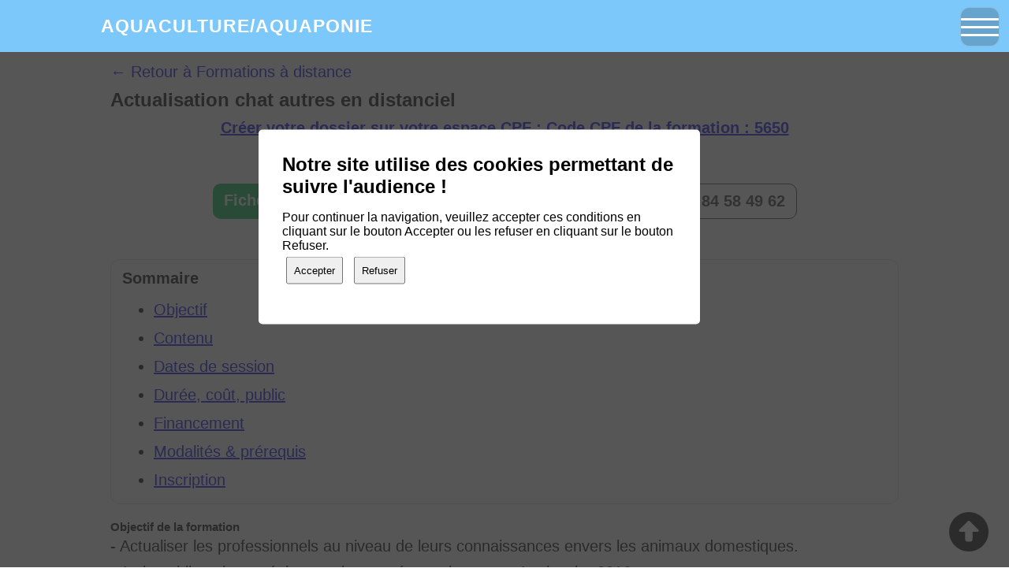

--- FILE ---
content_type: text/html; charset=UTF-8
request_url: https://www.aquaculture-formation-franchecomte.fr/formation-a-distance/actualisation-chat-autre-distanciel-224
body_size: 6139
content:
<!DOCTYPE html>
<html lang="fr">
<head>
  <meta charset="utf-8">
  <meta name="viewport" content="width=device-width, initial-scale=1.0">
  <meta name="robots" content="index, follow">

  <title>Actualisation chat autres en distanciel | Formations à distance – CFPPA Valdoie</title>
  <link rel="canonical" href="https://www.aquaculture-formation-franchecomte.fr/formation-a-distance/actualisation-chat-autre-distanciel-224">
  <meta name="description" content="- Actualiser les professionnels au niveau de leurs connaissances envers les animaux domestiques. - Action obligatoire et réglementaire rentrée en vigueur a...">

  <link rel="shortcut icon" type="image/jpeg" href="/image/logo/poisson.jpg">
  <link rel="stylesheet" href="/css/header.css">
  <link rel="stylesheet" href="/css/section.css">
  <link rel="stylesheet" href="/css/normalize.css">
  <link rel="stylesheet" href="/css/menu.css">
  <link rel="stylesheet" href="https://use.fontawesome.com/releases/v5.5.0/css/all.css" crossorigin="anonymous">


  <!-- Open Graph / Twitter -->
  <meta property="og:type" content="article">
  <meta property="og:locale" content="fr_FR">
  <meta property="og:title" content="Actualisation chat autres en distanciel">
  <meta property="og:description" content="- Actualiser les professionnels au niveau de leurs connaissances envers les animaux domestiques. - Action obligatoire et réglementaire rentrée en vigueur a...">
  <meta property="og:url" content="https://www.aquaculture-formation-franchecomte.fr/formation-a-distance/actualisation-chat-autre-distanciel-224">
  <meta property="og:image" content="https://www.aquaculture-formation-franchecomte.fr/image/og-home.jpg">
  <meta property="og:image:width" content="1200">
  <meta property="og:image:height" content="630">
  <meta property="og:image:alt" content="Se former à l’aquaculture / aquaponie au CFPPA de Valdoie">
  <meta name="twitter:card" content="summary_large_image">
  <meta name="twitter:image" content="https://www.aquaculture-formation-franchecomte.fr/image/og-home.jpg">

  <!-- JSON-LD : Breadcrumb + Course -->
  <script type="application/ld+json">
  {"@context":"https://schema.org","@graph":[{"@type":"BreadcrumbList","@id":"https://www.aquaculture-formation-franchecomte.fr/formation-a-distance/actualisation-chat-autre-distanciel-224#breadcrumb","itemListElement":[{"@type":"ListItem","position":1,"name":"Accueil","item":"https://www.aquaculture-formation-franchecomte.fr/"},{"@type":"ListItem","position":2,"name":"Formations à distance","item":"https://www.aquaculture-formation-franchecomte.fr/liste_formation_distance.php"},{"@type":"ListItem","position":3,"name":"Actualisation chat autres en distanciel","item":"https://www.aquaculture-formation-franchecomte.fr/formation-a-distance/actualisation-chat-autre-distanciel-224"}]},{"@type":"Course","@id":"https://www.aquaculture-formation-franchecomte.fr/formation-a-distance/actualisation-chat-autre-distanciel-224#course","name":"Actualisation chat autres en distanciel","description":"- Actualiser les professionnels au niveau de leurs connaissances envers les animaux domestiques. - Action obligatoire et réglementaire rentrée en vigueur a...","url":"https://www.aquaculture-formation-franchecomte.fr/formation-a-distance/actualisation-chat-autre-distanciel-224","inLanguage":"fr-FR","provider":{"@type":"EducationalOrganization","@id":"https://www.aquaculture-formation-franchecomte.fr/#org","name":"CFPPA de Valdoie – Formations Aquaculture / Aquaponie","url":"https://www.aquaculture-formation-franchecomte.fr/"},"hasCourseInstance":[{"@type":"CourseInstance","courseMode":"online"}]}]}  </script>
</head>

<body>
    <script src="https://cdnjs.cloudflare.com/ajax/libs/jquery/3.3.1/jquery.min.js" charset="utf-8"></script>
  <script src="./js/modal.js" charset="utf-8"></script>
  <div style="display:none" class="url_page" id="url_page" name="url_page">/formation-a-distance/actualisation-chat-autre-distanciel-224</div>
  <div class="modal-container">
      <div class="overlay modal-container">
          <div class="modal">
            <h1>Notre site utilise des cookies permettant de suivre l'audience !</h1>
            <p>Pour continuer la navigation, veuillez accepter ces conditions en cliquant sur le bouton Accepter ou les refuser en cliquant sur le bouton Refuser.
            <br>
            <button value="accord" class="accord">Accepter</button> <button value="refus" class="accord">Refuser</button>
            </p>
          </div>
      </div>
  </div>
<link rel="stylesheet"
      href="https://cdnjs.cloudflare.com/ajax/libs/font-awesome/6.1.1/css/all.min.css"
      integrity="sha512-KfkfwYDsLkIlwQp6LFnl8zNdLGxu9YAA1QvwINks4PhcElQSvqcyVLLD9aMhXd13uQjoXtEKNosOWaZqXgel0g=="
      crossorigin="anonymous"
      referrerpolicy="no-referrer">
<header id="site-header" role="banner">
								<nav class="menu" role="navigation">
									<div class="inner">
											<div class="m-left">
												<div class="logo">Aquaculture/Aquaponie</div>
											</div>
											<div class="m-right">
												<a  aria-label="Accueil" class="m-link" href="/index.php"><i style="font-size:30px" class="fas fa-home" aria-hidden="true"></i></a>
												<a  aria-label="Nos formations" class="m-link1" href="#" aria-expanded="false" aria-haspopup="true"><i style="font-size:24px"  class="fas fa-book-open" aria-hidden="true"></i> Nos&nbsp;formations</a>
												<a  aria-label="Notre centre" class="m-link2" href="#" aria-expanded="false" aria-haspopup="true"><i style="font-size:24px"  class="fas fa-chalkboard-teacher" aria-hidden="true"></i> Notre&nbsp;centre</a>
												<a  aria-label="Plus d'infos" class="m-link3"  href="#" aria-expanded="false" aria-haspopup="true"><i style="font-size:24px"  class="fas fa-clipboard-list"></i> Plus&nbsp;d'infos</a>
												<a  aria-label="Contact" class="m-link" href="/formulaire.php"><i style="font-size:24px" class="fas fa-envelope"></i> Contact</a>
											</div>
											<!-- div pour le toggle fenêtre réduite-->
											<div class="m-nav-toggle">
												<span class="m-toggle-icon"></span>
												</div>
									</div>
								</nav>
								<!-- div pour Nos formations-->
								<nav >
										<div class="grand">
													<div class="more_info1" >
																<a  aria-label="Liste formation longue" class="m-link-more_info1" href="/liste_formation_longue.php"><i class="fas fa-book-open" aria-hidden="true"></i> Formations longues Aquaculture/Aquaponie</a><br>
																<a  aria-label="Liste formation courte" class="m-link-more_info1" href="/liste_formation_courte.php"><i class="fas fa-book" aria-hidden="true"></i> Formations courtes Aquaculture/Aquaponie</a><br>
																<a  aria-label="Liste formation à distance" class="m-link-more_info1" href="/liste_formation_distance.php"><i class="fas fa-chalkboard" aria-hidden="true"></i> Formations à distance Aquaculture/Aquaponie</a><br>
																<a  aria-label="Formation continue" class="m-link-more_info1" href="/formation_continue.php"><i class="fab fa-wpforms" aria-hidden="true"></i> Formation continue Aquaculture/Aquaponie</a><br>
																<a  aria-label="Formation par apprentissage" class="m-link-more_info1" href="/formation_apprentissage.php"><i class="fas fa-car-side" aria-hidden="true"></i> Formation apprentissage Aquaculture/Aquaponie</a><br>
																<a  aria-label="Activité des groupes en aquaculture/aquaponie" class="m-link-more_info1" href="/activite_aquaculture.php"><i class="fas fa-hiking" aria-hidden="true"></i> Activités des groupes</a><br>
																<a  aria-label="Formulaire de contact" class="m-link-more_info1" href="/formulaire.php"><i class="fas fa-envelope"></i> Contactez-nous !</a><br>
																<a  aria-label="Liste des témoignages aquaculture / aquaponie" class="m-link-more_info1" href="/liste_temoignage_aquaculture.php"><i class="fas fa-anchor" aria-hidden="true"></i> Témoignages</a><br>
													</div>
										</div>
										<div class="petit">
													<div class="more_info1" >
																<a  aria-label="Liste formation longue" class="m-link-more_info1" href="/liste_formation_longue.php"><i class="fas fa-book-open" aria-hidden="true"></i> Longue Aquaculture/Aquaponie</a><br>
																<a  aria-label="Liste formation courte" class="m-link-more_info1" href="/liste_formation_courte.php"><i class="fas fa-book" aria-hidden="true"></i> Courte Aquaculture/Aquaponie</a><br>
																<a  aria-label="Liste formation à distance" class="m-link-more_info1" href="/liste_formation_distance.php"><i class="fas fa-chalkboard" aria-hidden="true"></i> A distance Aquaculture/Aquaponie</a><br>
																<a  aria-label="Formation continue" class="m-link-more_info1" href="/formation_continue.php"><i class="fab fa-wpforms" aria-hidden="true"></i> Adulte Aquaculture/Aquaponie</a><br>
																<a  aria-label="Formation par apprentissage" class="m-link-more_info1" href="/formation_apprentissage.php"><i class="fas fa-car-side" aria-hidden="true"></i> Apprenti Aquaculture/Aquaponie</a><br>
																<a  aria-label="Activité des groupes en aquaculture/aquaponie" class="m-link-more_info1" href="/activite_aquaculture.php"><i class="fas fa-hiking" aria-hidden="true"></i> Activités</a><br>
																<a  aria-label="Formulaire de contact" class="m-link-more_info1" href="/formulaire.php"><i class="fas fa-envelope"></i> Contact</a><br>
																<a  aria-label="Liste des témoignages aquaculture / aquaponie" class="m-link-more_info1" href="/liste_temoignage_aquaculture.php"><i class="fas fa-anchor" aria-hidden="true"></i> Témoignage</a><br>
													</div>
										</div>
								</nav>
								<!-- div pour Contact-->
								<nav >
										<div class="grand">
												<div class="more_info2" >
													<a  aria-label="Information centre" class="m-link-more_info2" href="/information_centre.php"><i class="fas fa-info-circle"></i> Infos sur le centre</a><br>
													<a  aria-label="Formulaire de contact" class="m-link-more_info2" href="/formulaire.php"><i class="fab fa-wpforms" aria-hidden="true"></i> Formulaire de contact</a><br>
													<div class="m-link-more_info2" >
																	CFPPA de Valdoie - 95 rue de Turenne - 90300 VALDOIE<br><i class="fas fa-phone-square" aria-hidden="true"></i> 03-84-58-49-62<br><i class="fas fa-at" aria-hidden="true"></i> <a href="mailto:cfppa.valdoie@educagri.fr">cfppa.valdoie@educagri.fr</a>
													</div>
												</div>
										</div>
										<div class="petit">
												<div class="more_info2" >
													<a  aria-label="Information centre" class="m-link-more_info2" href="/information_centre.php"><i class="fas fa-info-circle"></i> Infos</a><br>
													<a  aria-label="Formulaire de contact" class="m-link-more_info2" href="/formulaire.php"><i class="fab fa-wpforms" aria-hidden="true"></i> Contact</a><br>
													<div class="m-link-more_info2" >
																	CFPPA de Valdoie - 95 rue de Turenne - 90300 VALDOIE<br><i class="fas fa-phone-square" aria-hidden="true"></i> 0384584962<br><i class="fas fa-at" aria-hidden="true"></i> <a href="mailto:cfppa.valdoie@educagri.fr">Mail</a>
													</div>
												</div>
										</div>
								</nav>
								<!-- div pour Plus d'infos-->
								<nav >
										<div class="grand">
											<div class="more_info3" >
													<a  aria-label="Reproduction des grenouilles rousses" class="m-link-more_info3" href="/reproduction_grenouilles_rousses.php"><i class="fas fa-frog"></i> Reproduction grenouilles rousses</a><br>
													<a  aria-label="Reproduction du brochet" class="m-link-more_info3" href="/reproduction_brochet.php"><i class="fas fa-fish"></i> Reproduction du brochet</a><br>
													<a  aria-label="Reproduction des salmonidés" class="m-link-more_info3" href="/reproduction_salmonides.php"><i class="fas fa-fish"></i> Reproduction des salmonidés</a><br>
													<a  aria-label="ACACED" class="m-link-more_info3" href="/attestation_connaissance_domestique.php"><i class="fas fa-fish"></i> Attestation de connaissances</a><br>
													<a  aria-label="Certificat de capacité animaux non domestiques" class="m-link-more_info3" href="/certificat_de_capacite_non_domestique.php"><i class="fas fa-fish"></i> Certificat de capacité non domestiques</a><br>
													<a  aria-label="Liens" class="m-link-more_info3" href="/liens.php"><i class="fas fa-hands-helping"></i> Liens et partenaires</a><br>
													<a  aria-label="Condition générale de vente" rel="noopener noreferrer" class="m-link-more_info3" href="/image/cgv_valdoie.pdf"  target="_blank" rel="noopener noreferrer"><i class="fas fa-balance-scale"></i> Conditions générales de Vente</a><br>
													<a  aria-label="Réglement intérieur CFPPA" rel="noopener noreferrer" class="m-link-more_info3" href="/image/reglement_interieur_cfppa.pdf" target="_blank" rel="noopener noreferrer"><i class="fas fa-balance-scale"></i> Réglement intérieur du CFPPA</a><br>
													<a  aria-label="Mention légale" class="m-link-more_info3" href="/mention_legale.php"><i class="fas fa-balance-scale"></i> Mentions légales</a>
											</div>
										</div>
										<div class="petit">
											<div class="more_info3" >
													<a  aria-label="Reproduction des grenouilles rousses" class="m-link-more_info3" href="/reproduction_grenouilles_rousses.php"><i class="fas fa-frog"></i> Grenouille</a><br>
													<a  aria-label="Reproduction du brochet" class="m-link-more_info3" href="/reproduction_brochet.php"><i class="fas fa-fish"></i> Brochet</a><br>
													<a  aria-label="Reproduction des salmonidés" class="m-link-more_info3" href="/reproduction_salmonides.php"><i class="fas fa-fish"></i> Salmonidé</a><br>
													<a  aria-label="ACACED" class="m-link-more_info3" href="/attestation_connaissance_domestique.php" title="Attestation de connaissance animaux domestiques"><i class="fas fa-fish"></i> ACACED</a><br>
													<a  aria-label="Certificat de capacité animaux non domestiques" class="m-link-more_info3" href="/certificat_de_capacite_non_domestique.php"><i class="fas fa-fish"></i> CCAND</a><br>
													<a  aria-label="Liens" class="m-link-more_info3" href="/liens.php"><i class="fas fa-hands-helping"></i> Liens</a><br>
													<a  aria-label="Condition générale de vente" class="m-link-more_info3" rel="noopener noreferrer" href="/image/cgv_valdoie.pdf" target="_blank" rel="noopener noreferrer"><i class="fas fa-balance-scale"></i> CGV</a><br>
													<a  aria-label="Réglement intérieur CFPPA" class="m-link-more_info3" rel="noopener noreferrer" href="/image/reglement_interieur_cfppa.pdf" target="_blank" rel="noopener noreferrer"><i class="fas fa-balance-scale"></i> Réglement intérieur</a><br>
													<a  aria-label="Mention légale" class="m-link-more_info3" href="/mention_legale.php"><i class="fas fa-balance-scale"></i> Mentions légales</a>
											</div>
										</div>
								</nav>
								  <script src="/js/js_header.js" defer></script>
</header>
  <div id="global-contenu">
    <main id="droite" role="main">

      <section style="max-width:1000px;margin:14px auto 0;padding:0 16px;">
        <p style="margin:0 0 6px;">
          <a href="/liste_formation_distance.php" style="text-decoration:none;">&larr; Retour à Formations à distance</a>
        </p>
      </section>

      <!-- HERO -->
      <section style="max-width:1000px;margin:10px auto 0;padding:0 16px;">
        <h1 style="margin:8px 0 8px;">Actualisation chat autres en distanciel</h1>

                  <p style="text-align:center;margin:10px 0 0;">
            <b><a href="https://www.moncompteformation.gouv.fr/espace-prive/html/#/formation/recherche/19900246000012_e_224/19900246000012_e_224" target="_blank" rel="noopener noreferrer">
              Créer votre dossier sur votre espace CPF : Code CPF de la formation : 5650            </a></b>
          </p>
        
        <div style="display:flex;gap:8px;flex-wrap:wrap;margin:14px 0 8px;justify-content:center;">
          <span style="border:1px solid #ddd;border-radius:999px;padding:6px 10px;background:#fff;">Durée : 7 h</span>          <span style="border:1px solid #ddd;border-radius:999px;padding:6px 10px;background:#fff;">Coût : 154 €</span>        </div>

        <div style="display:flex;gap:10px;justify-content:center;flex-wrap:wrap;margin:8px 0 0;">
          <a href="/telechargement.php?f=actualisation_chat_autre_distanciel" target="_blank" rel="noopener noreferrer"
             style="display:inline-block;padding:10px 14px;border-radius:10px;background:#0b5;color:#fff;text-decoration:none;font-weight:700;">
            Fiche PDF
          </a>
          <a href="/bulletin_inscription.php?id_formation=224" target="_blank" rel="noopener noreferrer"
             style="display:inline-block;padding:10px 14px;border-radius:10px;border:1px solid #0b5;color:#0b5;text-decoration:none;font-weight:700;">
            Bulletin d’inscription
          </a>
          <a href="/formulaire.php"
             style="display:inline-block;padding:10px 14px;border-radius:10px;border:1px solid #333;color:#333;text-decoration:none;font-weight:700;">
            Demander des infos
          </a>
          <a href="tel:+33384584962"
             style="display:inline-block;padding:10px 14px;border-radius:10px;border:1px solid #333;color:#333;text-decoration:none;font-weight:700;">
            03 84 58 49 62
          </a>
        </div>

                  <p style="text-align:center;margin:10px 0 0;color:#444;">
            <small>Cette plaquette a été téléchargée : <b>284</b> fois.</small>
          </p>
              </section>

      <!-- SOMMAIRE -->
      <section style="max-width:1000px;margin:18px auto;padding:0 16px;">
        <div style="border:1px solid #ddd;border-radius:12px;padding:12px 14px;background:#fff;">
          <strong>Sommaire</strong>
          <ul style="margin:10px 0 0;line-height:1.8;">
            <li><a href="#objectif">Objectif</a></li>
            <li><a href="#contenu">Contenu</a></li>
            <li><a href="#sessions">Dates de session</a></li>
            <li><a href="#infos">Durée, coût, public</a></li>
            <li><a href="#financement">Financement</a></li>
            <li><a href="#modalites">Modalités & prérequis</a></li>
            <li><a href="#inscription">Inscription</a></li>
          </ul>
        </div>
      </section>

      <!-- OBJECTIF -->
      <section id="objectif" style="max-width:1000px;margin:20px auto;padding:0 16px;">
        <h2>Objectif de la formation</h2>
        <div style="line-height:1.65;">- Actualiser les professionnels au niveau de leurs connaissances envers les animaux domestiques.<br />
- Action obligatoire et réglementaire rentrée en vigueur au 1er janvier 2016</div>
      </section>

      <!-- CONTENU -->
      <section id="contenu" style="max-width:1000px;margin:20px auto;padding:0 16px;">
        <h2>Contenu</h2>
        <div style="line-height:1.65;">L'actualisation de connaissance reprend les domaines de l'ACACED :<br />
Partie Chat :<br />
Le statut juridique et la protection des animaux domestiques<br />
La fourrière, les associations de protection et les animaux errants ou divagants<br />
Les associations de promotion et d'amélioration des animaux de race<br />
La responsabilité envers les animaux domestiques<br />
La réglementation du commerce, des échanges et importations d'animaux domestiques.<br />
Les dangers sanitaires chez les animaux domestiques<br />
Le transport des animaux domestiques : règles et application<br />
Les bases de l'hébergement accueillant des chiens et chats<br />
Les bases de la génétique<br />
Les bases communes du comportement chez le chien et le chat<br />
La réglementation spécifique au chat<br />
Les notions de logement félin<br />
Notions d'alimentation spécifiques au chat<br />
Eléments spécifiques de la reproduction chez le chat<br />
Les notions de comportement spécifiques au chat<br />
La reproduction des poissons domestiques<br />
L'hébergement des poissons domestiques<br />
La santé chez les poissons domestiques<br />
L'alimentation des poissons domestiques<br />
Le comportement des poissons domestiques<br />
Eléments spécifiques du transport des poissons, petits mammifères et oiseaux domestiques<br />
La reproduction chez les petits mammifères domestiques<br />
L'alimentation des petits mammifères domestiques<br />
La santé chez les petits mammifères domestiques<br />
L'hébergement des petits mammifères domestiques<br />
Le comportement des petits mammifères domestiques<br />
La reproduction chez les oiseaux domestiques<br />
L'alimentation des oiseaux domestiques<br />
La santé des oiseaux domestiques<br />
L'hébergement des oiseaux domestiques<br />
Le comportement des oiseaux domestiques</div>

                  <div class="no_print" style="margin-top:14px;text-align:center;">
            <img width="235" height="194" style="border-radius:10px" src="/image/illustration_fc/actualisation_chat_autre_distanciel.png" alt="Actualisation des connaissances ACACED Chat/Autres en distanciel">
            <div><small>Actualisation des connaissances ACACED Chat/Autres en distanciel</small></div>          </div>
              </section>

      <!-- SESSIONS -->
      <section id="sessions" style="max-width:1000px;margin:20px auto;padding:0 16px;">
        <h2>Différente(s) date(s) de formation</h2>

                  <p style="line-height:1.65;margin:0;">
            Les dates varient selon la période. Contactez-nous au <a href="tel:+33384584962">03 84 58 49 62</a>.
          </p>
              </section>

      <!-- INFOS (durée, coût, public) -->
      <section id="infos" style="max-width:1000px;margin:20px auto;padding:0 16px;">
        <h2>Infos pratiques</h2>
        <div style="display:grid;grid-template-columns:repeat(auto-fit,minmax(260px,1fr));gap:12px;">
          <div style="border:1px solid #ddd;border-radius:12px;padding:12px;background:#fff;">
            <h3 style="margin:0 0 8px;font-size:1.05em;">Durée</h3>
            <p style="margin:0;line-height:1.6;">7 heures</p>
          </div>
          <div style="border:1px solid #ddd;border-radius:12px;padding:12px;background:#fff;">
            <h3 style="margin:0 0 8px;font-size:1.05em;">Coût</h3>
            <p style="margin:0;line-height:1.6;">154 €</p>
          </div>
          <div style="border:1px solid #ddd;border-radius:12px;padding:12px;background:#fff;">
            <h3 style="margin:0 0 8px;font-size:1.05em;">Qui peut participer ?</h3>
            <div style="line-height:1.6;">Tout professionnel ayant le devoir de s'actualiser pour conserver son droit d'exercer.                          </div>
          </div>
        </div>
      </section>

      <!-- FINANCEMENT -->
      <section id="financement" style="max-width:1000px;margin:20px auto;padding:0 16px;">
        <h2>Comment financer votre formation ?</h2>
        <div style="line-height:1.65;">Vivea, OCAPIAT, financement personnel, ...</div>
      </section>

      <!-- MODALITÉS -->
      <section id="modalites" style="max-width:1000px;margin:20px auto;padding:0 16px;">
        <h2>Modalités pédagogiques & prérequis</h2>
        <div style="line-height:1.65;">
          <b>Les modalités pédagogiques sont les suivantes :</b><br>
          Cours en distanciel synchrone avec délivrance d'une attestation de fin de formation conforme à la demande du ministère.<br><br>
          <b>Les pré-requis pour cette formation sont les suivants :</b><br>
          - Etre professionnel et posséder l'un des justificatifs suivants :<br />
a) d’une certification professionnelle enregistrée au répertoire national des certifications professionnelles (RNCP), conformément à l'annexe II de l'arrêté du 4 février 2016 susvisé;<br />
b) d’un certificat de capacité « CCAD » délivré, en application des dispositions en vigueur, avant le 1er janvier 2016 ;<br />
c) d'un titre ou certificat au sens de l’annexe III de l'arrêté susvisé, délivré au plus tard le 31 décembre 2014 ;<br />
d) d’une attestation de connaissances délivrée par la D(R)AAF après une action de formation réalisée par un organisme de formation habilité, constituée d’une formation spécifique conclue par la réussite à une évaluation nationale.<br />
Attention, les attestations de connaissances délivrées avant le 1er janvier 2015, ne peuvent pas être présentées comme justificatif, car avant le 1er janvier 2015, l'attestation s'obtenait sans formation.        </div>
      </section>

      <!-- INSCRIPTION -->
      <section id="inscription" style="max-width:1000px;margin:24px auto 40px;padding:0 16px;">
        <h2>Inscription</h2>
        <div style="border:1px solid #ddd;border-radius:12px;padding:12px;background:#fff;line-height:1.65;">
          Si vous êtes intéressé par cette formation, complétez le
          <b><a href="/bulletin_inscription.php?id_formation=224" target="_blank" rel="noopener noreferrer">bulletin d'inscription</a></b>
          et renvoyez-le au CFPPA de Valdoie.
        </div>

        <div style="text-align:center;margin-top:14px;">
          <a href="/bulletin_inscription.php?id_formation=224" target="_blank" rel="noopener noreferrer"
             style="display:inline-block;padding:10px 14px;border-radius:10px;background:#0b5;color:#fff;text-decoration:none;font-weight:700;">
            Télécharger le bulletin
          </a>
        </div>
      </section>

      ﻿<div style="text-align:right;font-size:0.6em">Mise à jour : 21/01/2026</div>
<footer class="site-footer" role="contentinfo">
  <div class="footer-inner">
    <div>
      <div class="footer-title">CFPPA de Valdoie</div>
      95 rue de Turenne<br>
      90300 Valdoie (90)<br>
      Tél : <a href="tel:+33384584962">03 84 58 49 62</a><br>
      Mail : <a href="mailto:cfppa.valdoie@educagri.fr">cfppa.valdoie@educagri.fr</a>
    </div>

    <div>
      <div class="footer-title">Formations</div>
      <ul>
        <li><a href="/liste_formation_longue.php">Formations longues</a></li>
        <li><a href="/liste_formation_courte.php">Formations courtes</a></li>
        <li><a href="/liste_formation_distance.php">Formations à distance</a></li>
        <li><a href="/formulaire.php">Contact / Conseils</a></li>
      </ul>
    </div>

    <div>
      <div class="footer-title">Découvrir</div>
      <ul>
        <li><a href="/information_centre.php">Notre centre</a></li>
        <li><a href="/activite_aquaculture.php">Activités (photos)</a></li>
        <li><a href="/liste_temoignage_aquaculture.php">Témoignages</a></li>
        <li><a href="/aquaculture.php">Définition de l’aquaculture</a></li>
      </ul>
    </div>

    <div>
      <div class="footer-title">Légal</div>
      <ul>
        <li><a href="/mention_legale.php">Mentions légales</a></li>
        <li><a href="/image/cgv_valdoie.pdf" target="_blank" rel="noopener noreferrer">Conditions générales de vente</a></li>
        <li><a href="/image/reglement_interieur_cfppa.pdf" target="_blank" rel="noopener noreferrer">Règlement intérieur</a></li>
      </ul>
    </div>
  </div>
<!-- Bandeau logos partenaires -->
  <div class="footer-logos" aria-label="Partenaires et financeurs">
    <div class="logos-inner">
      <img src="/image/logo/europe_bandeau_FSE-BFC.jpg"
           alt="Préfet de la Région Bourgogne-Franche-Comté – Cofinancé par l’Union européenne – Région Bourgogne-Franche-Comté"
           loading="lazy" decoding="async">

      <img src="/image/logo/logo_valdoie_formation.png"
           alt="Valdoie Formation"
           loading="lazy" decoding="async">

      <img src="/image/logo/marianne-charte.png"
           alt="Ministère de l’Agriculture et de la Souveraineté alimentaire"
           class="logo-tall"
           loading="lazy" decoding="async">

      <img src="/image/logo/aventure_vivant.png"
           alt="Enseignement Agricole – L’Aventure du Vivant"
           loading="lazy" decoding="async">
    </div>
  </div>
  <div class="footer-bottom">
    © 2026 CFPPA de Valdoie – Aquaculture / Aquaponie
  </div>
</footer>

    </main>
  </div>

  <nav class="r-top"><div><a class="top" href="#"><i class="fas fa-arrow-alt-circle-up"></i></a></div></nav>

  <script src="https://cdnjs.cloudflare.com/ajax/libs/jquery/3.3.1/jquery.min.js" charset="utf-8"></script>
  <script src="/js/js_header.js" charset="utf-8"></script>
</body>
</html>


--- FILE ---
content_type: text/html; charset=UTF-8
request_url: https://www.aquaculture-formation-franchecomte.fr/formation-a-distance/js/modal.js
body_size: 4381
content:
<!DOCTYPE html>
<html lang="fr">
<head>
  <meta charset="utf-8">
  <meta name="viewport" content="width=device-width, initial-scale=1.0">

  <title>Page introuvable (404) | Aquaculture Formation Franche-Comté</title>
  <meta name="description" content="Cette page n’existe pas (ou plus). Retrouvez nos formations en aquaculture/aquaponie, les contacts et les informations du centre.">
  <meta name="robots" content="noindex, follow">
  <link rel="canonical" href="https://www.aquaculture-formation-franchecomte.fr/">

  <link rel="shortcut icon" type="image/jpeg" href="/image/logo/poisson.jpg"/>
  <link rel="stylesheet" href="/css/header.css">
  <link rel="stylesheet" href="/css/section.css">
  <link rel="stylesheet" href="/css/normalize.css">
  <link rel="stylesheet" href="/css/menu.css">
  <link rel="stylesheet" href="https://use.fontawesome.com/releases/v5.5.0/css/all.css" crossorigin="anonymous">

  <style>
    .wrap{max-width:1000px;margin:0 auto;}
    .hero{padding:22px 16px 0;text-align:center;}
    .badge{display:inline-flex;align-items:center;justify-content:center;width:54px;height:54px;border-radius:999px;background:rgba(220,0,0,.08);border:1px solid rgba(220,0,0,.25);font-size:22px;margin-bottom:10px;}
    .muted{color:#444;line-height:1.6;margin:0 auto;max-width:900px;}
    .panel{border:1px solid #ddd;border-radius:14px;background:#fff;padding:14px;margin:18px auto;}
    .btnrow{display:flex;gap:10px;justify-content:center;flex-wrap:wrap;margin-top:14px;}
    .btn{display:inline-block;padding:10px 14px;border-radius:10px;border:1px solid #0b5;color:#0b5;text-decoration:none;font-weight:700;}
    .btn-primary{background:#0b5;color:#fff;}
    .btn-muted{border-color:#ddd;color:#333;}
    .grid{display:grid;grid-template-columns:repeat(auto-fit,minmax(240px,1fr));gap:12px;margin-top:12px;}
    .card{border:1px solid #ddd;border-radius:14px;background:#fff;padding:12px;line-height:1.65;text-align:left;}
    .search{display:flex;gap:10px;flex-wrap:wrap;justify-content:center;align-items:center;margin-top:10px;}
    .search input{min-width:260px;max-width:520px;flex:1;padding:10px 12px;border:1px solid #ddd;border-radius:10px;}
  </style>
</head>

<body>
  <script src="https://cdnjs.cloudflare.com/ajax/libs/jquery/3.3.1/jquery.min.js" charset="utf-8"></script>
  <script src="./js/modal.js" charset="utf-8"></script>
  <div style="display:none" class="url_page" id="url_page" name="url_page">/formation-a-distance/js/modal.js</div>
  <div class="modal-container">
      <div class="overlay modal-container">
          <div class="modal">
            <h1>Notre site utilise des cookies permettant de suivre l'audience !</h1>
            <p>Pour continuer la navigation, veuillez accepter ces conditions en cliquant sur le bouton Accepter ou les refuser en cliquant sur le bouton Refuser.
            <br>
            <button value="accord" class="accord">Accepter</button> <button value="refus" class="accord">Refuser</button>
            </p>
          </div>
      </div>
  </div>
<link rel="stylesheet"
      href="https://cdnjs.cloudflare.com/ajax/libs/font-awesome/6.1.1/css/all.min.css"
      integrity="sha512-KfkfwYDsLkIlwQp6LFnl8zNdLGxu9YAA1QvwINks4PhcElQSvqcyVLLD9aMhXd13uQjoXtEKNosOWaZqXgel0g=="
      crossorigin="anonymous"
      referrerpolicy="no-referrer">
<header id="site-header" role="banner">
								<nav class="menu" role="navigation">
									<div class="inner">
											<div class="m-left">
												<div class="logo">Aquaculture/Aquaponie</div>
											</div>
											<div class="m-right">
												<a  aria-label="Accueil" class="m-link" href="/index.php"><i style="font-size:30px" class="fas fa-home" aria-hidden="true"></i></a>
												<a  aria-label="Nos formations" class="m-link1" href="#" aria-expanded="false" aria-haspopup="true"><i style="font-size:24px"  class="fas fa-book-open" aria-hidden="true"></i> Nos&nbsp;formations</a>
												<a  aria-label="Notre centre" class="m-link2" href="#" aria-expanded="false" aria-haspopup="true"><i style="font-size:24px"  class="fas fa-chalkboard-teacher" aria-hidden="true"></i> Notre&nbsp;centre</a>
												<a  aria-label="Plus d'infos" class="m-link3"  href="#" aria-expanded="false" aria-haspopup="true"><i style="font-size:24px"  class="fas fa-clipboard-list"></i> Plus&nbsp;d'infos</a>
												<a  aria-label="Contact" class="m-link" href="/formulaire.php"><i style="font-size:24px" class="fas fa-envelope"></i> Contact</a>
											</div>
											<!-- div pour le toggle fenêtre réduite-->
											<div class="m-nav-toggle">
												<span class="m-toggle-icon"></span>
												</div>
									</div>
								</nav>
								<!-- div pour Nos formations-->
								<nav >
										<div class="grand">
													<div class="more_info1" >
																<a  aria-label="Liste formation longue" class="m-link-more_info1" href="/liste_formation_longue.php"><i class="fas fa-book-open" aria-hidden="true"></i> Formations longues Aquaculture/Aquaponie</a><br>
																<a  aria-label="Liste formation courte" class="m-link-more_info1" href="/liste_formation_courte.php"><i class="fas fa-book" aria-hidden="true"></i> Formations courtes Aquaculture/Aquaponie</a><br>
																<a  aria-label="Liste formation à distance" class="m-link-more_info1" href="/liste_formation_distance.php"><i class="fas fa-chalkboard" aria-hidden="true"></i> Formations à distance Aquaculture/Aquaponie</a><br>
																<a  aria-label="Formation continue" class="m-link-more_info1" href="/formation_continue.php"><i class="fab fa-wpforms" aria-hidden="true"></i> Formation continue Aquaculture/Aquaponie</a><br>
																<a  aria-label="Formation par apprentissage" class="m-link-more_info1" href="/formation_apprentissage.php"><i class="fas fa-car-side" aria-hidden="true"></i> Formation apprentissage Aquaculture/Aquaponie</a><br>
																<a  aria-label="Activité des groupes en aquaculture/aquaponie" class="m-link-more_info1" href="/activite_aquaculture.php"><i class="fas fa-hiking" aria-hidden="true"></i> Activités des groupes</a><br>
																<a  aria-label="Formulaire de contact" class="m-link-more_info1" href="/formulaire.php"><i class="fas fa-envelope"></i> Contactez-nous !</a><br>
																<a  aria-label="Liste des témoignages aquaculture / aquaponie" class="m-link-more_info1" href="/liste_temoignage_aquaculture.php"><i class="fas fa-anchor" aria-hidden="true"></i> Témoignages</a><br>
													</div>
										</div>
										<div class="petit">
													<div class="more_info1" >
																<a  aria-label="Liste formation longue" class="m-link-more_info1" href="/liste_formation_longue.php"><i class="fas fa-book-open" aria-hidden="true"></i> Longue Aquaculture/Aquaponie</a><br>
																<a  aria-label="Liste formation courte" class="m-link-more_info1" href="/liste_formation_courte.php"><i class="fas fa-book" aria-hidden="true"></i> Courte Aquaculture/Aquaponie</a><br>
																<a  aria-label="Liste formation à distance" class="m-link-more_info1" href="/liste_formation_distance.php"><i class="fas fa-chalkboard" aria-hidden="true"></i> A distance Aquaculture/Aquaponie</a><br>
																<a  aria-label="Formation continue" class="m-link-more_info1" href="/formation_continue.php"><i class="fab fa-wpforms" aria-hidden="true"></i> Adulte Aquaculture/Aquaponie</a><br>
																<a  aria-label="Formation par apprentissage" class="m-link-more_info1" href="/formation_apprentissage.php"><i class="fas fa-car-side" aria-hidden="true"></i> Apprenti Aquaculture/Aquaponie</a><br>
																<a  aria-label="Activité des groupes en aquaculture/aquaponie" class="m-link-more_info1" href="/activite_aquaculture.php"><i class="fas fa-hiking" aria-hidden="true"></i> Activités</a><br>
																<a  aria-label="Formulaire de contact" class="m-link-more_info1" href="/formulaire.php"><i class="fas fa-envelope"></i> Contact</a><br>
																<a  aria-label="Liste des témoignages aquaculture / aquaponie" class="m-link-more_info1" href="/liste_temoignage_aquaculture.php"><i class="fas fa-anchor" aria-hidden="true"></i> Témoignage</a><br>
													</div>
										</div>
								</nav>
								<!-- div pour Contact-->
								<nav >
										<div class="grand">
												<div class="more_info2" >
													<a  aria-label="Information centre" class="m-link-more_info2" href="/information_centre.php"><i class="fas fa-info-circle"></i> Infos sur le centre</a><br>
													<a  aria-label="Formulaire de contact" class="m-link-more_info2" href="/formulaire.php"><i class="fab fa-wpforms" aria-hidden="true"></i> Formulaire de contact</a><br>
													<div class="m-link-more_info2" >
																	CFPPA de Valdoie - 95 rue de Turenne - 90300 VALDOIE<br><i class="fas fa-phone-square" aria-hidden="true"></i> 03-84-58-49-62<br><i class="fas fa-at" aria-hidden="true"></i> <a href="mailto:cfppa.valdoie@educagri.fr">cfppa.valdoie@educagri.fr</a>
													</div>
												</div>
										</div>
										<div class="petit">
												<div class="more_info2" >
													<a  aria-label="Information centre" class="m-link-more_info2" href="/information_centre.php"><i class="fas fa-info-circle"></i> Infos</a><br>
													<a  aria-label="Formulaire de contact" class="m-link-more_info2" href="/formulaire.php"><i class="fab fa-wpforms" aria-hidden="true"></i> Contact</a><br>
													<div class="m-link-more_info2" >
																	CFPPA de Valdoie - 95 rue de Turenne - 90300 VALDOIE<br><i class="fas fa-phone-square" aria-hidden="true"></i> 0384584962<br><i class="fas fa-at" aria-hidden="true"></i> <a href="mailto:cfppa.valdoie@educagri.fr">Mail</a>
													</div>
												</div>
										</div>
								</nav>
								<!-- div pour Plus d'infos-->
								<nav >
										<div class="grand">
											<div class="more_info3" >
													<a  aria-label="Reproduction des grenouilles rousses" class="m-link-more_info3" href="/reproduction_grenouilles_rousses.php"><i class="fas fa-frog"></i> Reproduction grenouilles rousses</a><br>
													<a  aria-label="Reproduction du brochet" class="m-link-more_info3" href="/reproduction_brochet.php"><i class="fas fa-fish"></i> Reproduction du brochet</a><br>
													<a  aria-label="Reproduction des salmonidés" class="m-link-more_info3" href="/reproduction_salmonides.php"><i class="fas fa-fish"></i> Reproduction des salmonidés</a><br>
													<a  aria-label="ACACED" class="m-link-more_info3" href="/attestation_connaissance_domestique.php"><i class="fas fa-fish"></i> Attestation de connaissances</a><br>
													<a  aria-label="Certificat de capacité animaux non domestiques" class="m-link-more_info3" href="/certificat_de_capacite_non_domestique.php"><i class="fas fa-fish"></i> Certificat de capacité non domestiques</a><br>
													<a  aria-label="Liens" class="m-link-more_info3" href="/liens.php"><i class="fas fa-hands-helping"></i> Liens et partenaires</a><br>
													<a  aria-label="Condition générale de vente" rel="noopener noreferrer" class="m-link-more_info3" href="/image/cgv_valdoie.pdf"  target="_blank" rel="noopener noreferrer"><i class="fas fa-balance-scale"></i> Conditions générales de Vente</a><br>
													<a  aria-label="Réglement intérieur CFPPA" rel="noopener noreferrer" class="m-link-more_info3" href="/image/reglement_interieur_cfppa.pdf" target="_blank" rel="noopener noreferrer"><i class="fas fa-balance-scale"></i> Réglement intérieur du CFPPA</a><br>
													<a  aria-label="Mention légale" class="m-link-more_info3" href="/mention_legale.php"><i class="fas fa-balance-scale"></i> Mentions légales</a>
											</div>
										</div>
										<div class="petit">
											<div class="more_info3" >
													<a  aria-label="Reproduction des grenouilles rousses" class="m-link-more_info3" href="/reproduction_grenouilles_rousses.php"><i class="fas fa-frog"></i> Grenouille</a><br>
													<a  aria-label="Reproduction du brochet" class="m-link-more_info3" href="/reproduction_brochet.php"><i class="fas fa-fish"></i> Brochet</a><br>
													<a  aria-label="Reproduction des salmonidés" class="m-link-more_info3" href="/reproduction_salmonides.php"><i class="fas fa-fish"></i> Salmonidé</a><br>
													<a  aria-label="ACACED" class="m-link-more_info3" href="/attestation_connaissance_domestique.php" title="Attestation de connaissance animaux domestiques"><i class="fas fa-fish"></i> ACACED</a><br>
													<a  aria-label="Certificat de capacité animaux non domestiques" class="m-link-more_info3" href="/certificat_de_capacite_non_domestique.php"><i class="fas fa-fish"></i> CCAND</a><br>
													<a  aria-label="Liens" class="m-link-more_info3" href="/liens.php"><i class="fas fa-hands-helping"></i> Liens</a><br>
													<a  aria-label="Condition générale de vente" class="m-link-more_info3" rel="noopener noreferrer" href="/image/cgv_valdoie.pdf" target="_blank" rel="noopener noreferrer"><i class="fas fa-balance-scale"></i> CGV</a><br>
													<a  aria-label="Réglement intérieur CFPPA" class="m-link-more_info3" rel="noopener noreferrer" href="/image/reglement_interieur_cfppa.pdf" target="_blank" rel="noopener noreferrer"><i class="fas fa-balance-scale"></i> Réglement intérieur</a><br>
													<a  aria-label="Mention légale" class="m-link-more_info3" href="/mention_legale.php"><i class="fas fa-balance-scale"></i> Mentions légales</a>
											</div>
										</div>
								</nav>
								  <script src="/js/js_header.js" defer></script>
</header>
<div id="global-contenu">
  <main id="droite" role="main" class="wrap" style="float:none;width:auto;max-width:1000px;margin:0 auto;">

    <section class="hero">
      <div class="badge">404</div>
      <h1 style="margin:8px 0 6px;">Oups… cette page est introuvable</h1>

      <p class="muted">
        La page que vous cherchez n’existe pas (ou n’existe plus).
                  <br><small>URL demandée : <code>formation-a-distance/js/modal.js</code></small>
              </p>

      <div class="btnrow">
        <a class="btn btn-primary" href="/index.php">Retour à l’accueil</a>
        <a class="btn" href="/liste_formation_longue.php">Formations longues</a>
        <a class="btn" href="/liste_formation_courte.php">Formations courtes</a>
        <a class="btn" href="/liste_formation_distance.php">À distance</a>
        <a class="btn btn-muted" href="/formulaire.php">Contact</a>
      </div>

      <div class="panel" style="margin-top:18px;">
        <strong>Rechercher sur le site</strong>
        <div class="search">
          <input id="q" type="search" placeholder="Ex : aquaponie, RAS, truite, brochet, BP REA…">
          <a class="btn btn-muted" href="#" id="go">Rechercher</a>
        </div>
        <p class="muted" style="margin-top:10px;">
          Astuce : vous pouvez aussi consulter les pages utiles ci-dessous.
        </p>
      </div>
    </section>

    <section class="panel">
      <h2 style="margin:0 0 10px;text-align:center;">Pages utiles</h2>

      <div class="grid">
        <div class="card">
          <strong>Formations</strong><br>
          <a href="/liste_formation_longue.php">Formations longues</a><br>
          <a href="/liste_formation_courte.php">Formations courtes</a><br>
          <a href="/liste_formation_distance.php">Formations à distance</a>
        </div>

        <div class="card">
          <strong>Découvrir</strong><br>
          <a href="/information_centre.php">Notre centre</a><br>
          <a href="/activite_aquaculture.php">Activités (photos)</a><br>
          <a href="/liste_temoignage_aquaculture.php">Témoignages</a>
        </div>

        <div class="card">
          <strong>Contact</strong><br>
          Tél : <a href="tel:+33384584962">03 84 58 49 62</a><br>
          Mail : <a href="mailto:cfppa.valdoie@educagri.fr">cfppa.valdoie@educagri.fr</a><br>
          <a href="/formulaire.php">Formulaire</a>
        </div>
      </div>
    </section>

    ﻿<div style="text-align:right;font-size:0.6em">Mise à jour : 21/01/2026</div>
<footer class="site-footer" role="contentinfo">
  <div class="footer-inner">
    <div>
      <div class="footer-title">CFPPA de Valdoie</div>
      95 rue de Turenne<br>
      90300 Valdoie (90)<br>
      Tél : <a href="tel:+33384584962">03 84 58 49 62</a><br>
      Mail : <a href="mailto:cfppa.valdoie@educagri.fr">cfppa.valdoie@educagri.fr</a>
    </div>

    <div>
      <div class="footer-title">Formations</div>
      <ul>
        <li><a href="/liste_formation_longue.php">Formations longues</a></li>
        <li><a href="/liste_formation_courte.php">Formations courtes</a></li>
        <li><a href="/liste_formation_distance.php">Formations à distance</a></li>
        <li><a href="/formulaire.php">Contact / Conseils</a></li>
      </ul>
    </div>

    <div>
      <div class="footer-title">Découvrir</div>
      <ul>
        <li><a href="/information_centre.php">Notre centre</a></li>
        <li><a href="/activite_aquaculture.php">Activités (photos)</a></li>
        <li><a href="/liste_temoignage_aquaculture.php">Témoignages</a></li>
        <li><a href="/aquaculture.php">Définition de l’aquaculture</a></li>
      </ul>
    </div>

    <div>
      <div class="footer-title">Légal</div>
      <ul>
        <li><a href="/mention_legale.php">Mentions légales</a></li>
        <li><a href="/image/cgv_valdoie.pdf" target="_blank" rel="noopener noreferrer">Conditions générales de vente</a></li>
        <li><a href="/image/reglement_interieur_cfppa.pdf" target="_blank" rel="noopener noreferrer">Règlement intérieur</a></li>
      </ul>
    </div>
  </div>
<!-- Bandeau logos partenaires -->
  <div class="footer-logos" aria-label="Partenaires et financeurs">
    <div class="logos-inner">
      <img src="/image/logo/europe_bandeau_FSE-BFC.jpg"
           alt="Préfet de la Région Bourgogne-Franche-Comté – Cofinancé par l’Union européenne – Région Bourgogne-Franche-Comté"
           loading="lazy" decoding="async">

      <img src="/image/logo/logo_valdoie_formation.png"
           alt="Valdoie Formation"
           loading="lazy" decoding="async">

      <img src="/image/logo/marianne-charte.png"
           alt="Ministère de l’Agriculture et de la Souveraineté alimentaire"
           class="logo-tall"
           loading="lazy" decoding="async">

      <img src="/image/logo/aventure_vivant.png"
           alt="Enseignement Agricole – L’Aventure du Vivant"
           loading="lazy" decoding="async">
    </div>
  </div>
  <div class="footer-bottom">
    © 2026 CFPPA de Valdoie – Aquaculture / Aquaponie
  </div>
</footer>
  </main>
</div>

<nav class="r-top"><div><a class="top" href="#"><i class="fas fa-arrow-alt-circle-up"></i></a></div></nav>

<script src="https://cdnjs.cloudflare.com/ajax/libs/jquery/3.3.1/jquery.min.js" charset="utf-8"></script>
<script src="/js/js_header.js" charset="utf-8"></script>

<script>
// Recherche simple : redirige vers Google avec "site:..."
(function(){
  var btn = document.getElementById('go');
  var q = document.getElementById('q');
  function go(){
    var v = (q && q.value) ? q.value.trim() : '';
    if (!v) return;
    var url = 'https://www.google.com/search?q=' + encodeURIComponent('site:aquaculture-formation-franchecomte.fr ' + v);
    window.location.href = url;
  }
  if (btn) btn.addEventListener('click', function(e){ e.preventDefault(); go(); });
  if (q) q.addEventListener('keydown', function(e){ if (e.key === 'Enter') { e.preventDefault(); go(); } });
})();
</script>

</body>
</html>

--- FILE ---
content_type: text/css
request_url: https://www.aquaculture-formation-franchecomte.fr/css/header.css
body_size: 3036
content:
.menu {background:rgb(125,200,251);width : 100%;height : 66px;line-height:66px;}
.m-left{float:left;}
.m-right{float:right;}
/* === Fix wrap desktop (avant burger) === */
.menu .m-left,
.menu .m-right { float: none; }  /* tu es déjà en flex via .inner */

.menu .m-right{
  /*display: flex;*/
  align-items: center;
  flex-wrap: nowrap;
}

.menu .m-right a{
  white-space: nowrap;     /* empêche "Nos" / "formations" de se couper */
}
/* définition du logo du CFPPA de Valdoie - FOND BLANC*/
.logo {margin:0; padding:0;color:white;text-transform:uppercase;font-weight:bold;font-size:23px;letter-spacing:1px;}
/*Définition icone accueil maison*/
.m-link {text-decoration:none;text-transform:uppercase;color:black;font-weight:bold;padding:0; margin : 0 15px;border-bottom: 2px solid transparent;padding-bottom:3px;height:55px;}
.m-link i{margin-right:5px;}
.m-link:hover{border-color: #fff;-webkit-transition: all 0.3s ease-in-out;-o-transition: all 0.3s ease-in-out;transition: all 0.3s ease-in-out;}
/* Definition de la modal*/
.modal-container{position:fixed;top: 0; width: 100%;height: 100%;z-index:1;}
.overlay{position:absolute;width: 150%;height: 100%;margin-left:-20%;background: #333333d3;z-index:1;}
.modal-container .modal button{padding : 8px;margin : 5px;}
.modal{width:50%;max-width:500px;min-width: 300px;padding:30px;background: #fff;border-radius: 5px;position:absolute;top: 40%;left: 45%;transform:translate(-50%,-50%);z-index:1;}
.modal.h1{font-size:22px;font-weight:bold;}
.m-nav-toggle{width:40px;height:66px;display: none;-webkit-box-align:center;-ms-flex-align:center;align-items:center;padding:auto;margin:auto;cursor:pointer;}
span.m-toggle-icon, span.m-toggle-icon:before, span.m-toggle-icon:after {content:"";display:block;width:100%;height:3px;background:#fff;position:relative;-webkit-transition: 0.3s ease-in-out;-o-transition: 0.3s ease-in-out;transition: 0.3s ease-in-out;}
span.m-toggle-icon:after{top:-13px;}
span.m-toggle-icon:before{top:10px;}
.m-right.is-open{-webkit-transform:translatex(0);-ms-transform:translatex(0);transform:translatex(0);}
.m-nav-toggle.is-open span.m-toggle-icon{background : transparent;}
.m-nav-toggle.is-open span.m-toggle-icon:before, .m-nav-toggle.is-open span.m-toggle-icon:after{-webkit-transform-origin:center;-ms-transform-origin:center;transform-origin:center;-webkit-transform:rotate(45deg);-ms-transform:rotate(45deg);transform:rotate(45deg);top:0;}
.m-nav-toggle.is-open span.m-toggle-icon:after{-webkit-transform:rotate(-45deg);-ms-transform:rotate(-45deg);transform:rotate(-45deg);}
/*affichage bloc Nos formations*/
.m-link1 {text-decoration:none;text-transform:uppercase;color:black;font-weight:bold;padding:0; margin : 0 15px;border-bottom: 2px solid transparent;padding-bottom:3px;height:55px;}
.m-link1 i{margin-right:5px;}

.m-link1:hover{border-color: #fff;-webkit-transition: all 0.3s ease-in-out;-o-transition: all 0.3s ease-in-out;transition: all 0.3s ease-in-out;}
.more_info1 {display:none;width:90%;height:auto;background: rgb(125,200,251);color:black;position : relative;list-style:none;overflow :hidden;font-size:25px;border-bottom: 2px solid transparent;padding-bottom:3px;line-height:33px;font-weight:bold;letter-spacing:1px;text-align:center;}
.m-link-more_info1 {text-decoration:none;padding:0; margin : 0 35px;color:black;}
.m-link-more_info1 i{margin-right:3px;text-decoration:none;}
.m-link-more_info1:hover{text-decoration:none;border-color: #fff;-webkit-transition: all 0.3s ease-in-out;-o-transition: all 0.3s ease-in-out;transition: all 0.3s ease-in-out;border-bottom: 2px solid #fff;padding-bottom:3px;}
.more_info1.test {display:block;width:90%;height:auto;background: rgb(125,200,251);color:black;position : relative;list-style:none;overflow :hidden;-webkit-transition: all 0.3s ease-in-out;-o-transition: all 0.3s ease-in-out;transition: all 0.3s ease-in-out;font-size:20px;text-decoration:none;text-transform:none;padding:auto; margin : auto;border:1px solid black;border-bottom: 2px solid transparent;padding-bottom:3px;line-height:33px;font-weight:bold;letter-spacing:1px;z-index:1;-webkit-box-shadow: 6px 6px 0px black;box-shadow: 6px 6px 0px black;}
/*affichage bloc Plus d'informations*/
.m-link2 {text-decoration:none;text-transform:uppercase;color:black;font-weight:bold;padding:0;margin : 0 15px;border-bottom: 2px solid transparent;padding-bottom:3px;height:55px;}
.m-link2 i{margin-right:3px;}
.m-link2:hover{border-color: #fff;-webkit-transition: all 0.3s ease-in-out;-o-transition: all 0.3s ease-in-out;transition: all 0.3s ease-in-out;}
.more_info2 {display:none;width:90%;height:auto;background: rgb(125,200,251);color:black;position: relative;list-style:none;overflow :hidden;font-size:25px;border-bottom: 2px solid transparent;	padding-bottom:3px;	line-height:40px;font-weight:bold;letter-spacing:1px;	text-align:center;}
.m-link-more_info2 {text-decoration:none;	padding:0; margin : 0 35px;	color:black;}
.m-link-more_info2 i{margin-right:3px;text-decoration:none;}
.m-link-more_info2:hover{	text-decoration:none;border-color: #fff;	-webkit-transition: all 0.3s ease-in-out;	-o-transition: all 0.3s ease-in-out;transition: all 0.3s ease-in-out;border-bottom: 2px solid #fff;padding-bottom:3px;}
.more_info2.test {display:block;width:90%;	height:auto;	background: rgb(125,200,251);	color:black;	position : relative;	list-style:none;overflow :hidden;-webkit-transition: all 0.3s ease-in-out;-o-transition: all 0.3s ease-in-out;transition: all 0.3s ease-in-out;	font-size:20px;	text-decoration:none;text-transform:none;padding:auto; margin : auto;border:1px solid black;border-bottom: 2px solid transparent;padding-bottom:3px;line-height:40px;font-weight:bold;letter-spacing:1px;z-index:1;-webkit-box-shadow: 6px 6px 0px black;box-shadow: 6px 6px 0px black;}
/*affichage bloc Plus d'informations*/
.m-link3 {text-decoration:none;text-transform:uppercase;color:black;font-weight:bold;padding:0; margin : 0 15px;border-bottom: 2px solid transparent;padding-bottom:3px;height:55px;}
.m-link3 i{margin-right:3px;}
.m-link3:hover{border-color: #fff;-webkit-transition:all 0.3s ease-in-out;-o-transition: all 0.3s ease-in-out;transition: all 0.3s ease-in-out;}
.more_info3 {display:none;width:90%;height:auto;background:rgb(125,200,251);color:black;position: relative;list-style:none;overflow :hidden;	font-size:25px;	border-bottom: 2px solid transparent;padding-bottom:3px;line-height:33px;font-weight:bold;letter-spacing:1px;	text-align:center;}
.m-link-more_info3 {text-decoration:none;padding:0; margin : 0 35px;color:black;}
.m-link-more_info3 i{margin-right:5px;text-decoration:none;}
.m-link-more_info3:hover{text-decoration:none;border-color: #fff;-webkit-transition: all 0.3s ease-in-out;-o-transition: all 0.3s ease-in-out;	transition: all 0.3s ease-in-out;	border-bottom: 2px solid #fff;	padding-bottom:3px;}
.more_info3.test {display:block;width:90%;height:auto;background: rgb(125,200,251);color:black;position: relative;	list-style:none;	overflow :hidden;	-webkit-transition: all 0.3s ease-in-out;	-o-transition: all 0.3s ease-in-out;	transition: all 0.3s ease-in-out;	font-size:20px;	text-decoration:none;	text-transform:none;	padding:auto; margin : auto;	border:1px solid black;border-bottom: 2px solid transparent;padding-bottom:3px;line-height:33px;font-weight:bold;letter-spacing:1px;z-index:1;-webkit-box-shadow: 6px 6px 0px black;box-shadow: 6px 6px 0px black;}
.m-link4 {text-decoration:none;text-transform:uppercase;color:black;font-weight:bold;padding:0; margin : 0 15px;border-bottom: 2px solid transparent;padding-bottom:3px;height:55px;}
.m-link4 i{margin-right:5px;}
.m-link4:hover{border-color: #fff;-webkit-transition: all 0.3s ease-in-out;-o-transition: all 0.3s ease-in-out;transition: all 0.3s ease-in-out;}
.more_info4 {display:none;width:90%;height:auto;background: rgb(125,200,251);color:black;position : relative;list-style:none;overflow :hidden;font-size:25px;border-bottom: 2px solid transparent;padding-bottom:3px;line-height:33px;font-weight:bold;letter-spacing:1px;text-align:center;}
.m-link-more_info4 {text-decoration:none;padding:0; margin: 0 35px;color:black;}
.m-link-more_info4 i{margin-right:3px;text-decoration:none;}
.m-link-more_info4:hover{text-decoration:none;border-color: #fff;-webkit-transition: all 0.3s ease-in-out;-o-transition: all 0.3s ease-in-out;transition: all 0.3s ease-in-out;border-bottom: 2px solid #fff;padding-bottom:3px;}
.more_info4.test {display:block;width:90%;height:auto;background:rgb(125,200,251);color:black;position : relative;list-style:none;overflow :hidden;-webkit-transition: all 0.3s ease-in-out;-o-transition: all 0.3s ease-in-out;transition: all 0.3s ease-in-out;font-size:20px;text-decoration:none;text-transform:none;padding:auto;margin : auto;border:1px solid black;border-bottom: 2px solid transparent;padding-bottom:3px;line-height:33px;font-weight:bold;letter-spacing:1px;	z-index:1;-webkit-box-shadow: 6px 6px 0px black;box-shadow: 6px 6px 0px black;}
.accueil{-webkit-hyphens: auto;-moz-hyphens: auto;-ms-hyphens: auto;-o-hyphens: auto;hyphens: auto;}
/* ===== Footer logos partenaires ===== */
.site-footer .footer-logos{
  background: rgba(255,255,255,.85);
  border-top: 1px solid rgba(0,0,0,.15);
}

.site-footer .logos-inner{
  max-width: 1000px;
  margin: 0 auto;
  padding: 12px 16px;
  display: flex;
  flex-wrap: wrap;
  gap: 12px 16px;
  align-items: center;
  justify-content: center;
}

.site-footer .logos-inner img{
  display: block;
  width: auto;
  height: auto;
  max-height: 56px;
  object-fit: contain;
}

.site-footer .logos-inner img.logo-tall{
  max-height: 70px; /* pour la Marianne qui est plus “haute” */
}

@media (max-width: 600px){
  .site-footer .logos-inner img{ max-height: 44px; }
  .site-footer .logos-inner img.logo-tall{ max-height: 56px; }
}
@media only screen and (max-width:1220px){
	.logo {margin:0; padding:0;color:white;text-transform:uppercase;font-weight:bold;font-size:20px;}
}
/*affichage fenetre réduite */
@media only screen and (max-width:1350px){
	.m-right{position:absolute;top:66px;left:0;width:auto;height:auto;background:rgb(125,200,251);-webkit-transform:translatex(-100%);-ms-transform:translatex(-100%);transform:translatex(-100%);-webkit-transition: all 0.3s ease-in-out;-o-transition: all 0.3s ease-in-out;transition: all 0.3s ease-in-out;z-index:99;}
	.m-nav-toggle{display:-webkit-box;display:-ms-flexbox;display: flex;}
	.m-link{display:block;text-align:center;padding:0;}
	.m-link1{display:block;text-align:center;padding:0;}
	.m-link2{display:block;text-align:center;padding:0;}
	.m-link3{display:block;text-align:center;padding:0;}
	.m-link4{display:block;text-align:center;padding:0;}
	.more_info1.test {display:block;width:60%;height:auto;background: rgb(125,200,251);color:black;position : relative;list-style:none;overflow :hidden;-webkit-transition: all 0.3s ease-in-out;-o-transition: all 0.3s ease-in-out;transition: all 0.3s ease-in-out;font-size:0.9em;text-decoration:none;border:1px solid black;text-transform: capitalize;	border-bottom: 2px solid transparent;padding-bottom:3px;line-height:33px;font-weight:bold;letter-spacing:1px;-webkit-box-shadow: 6px 6px 0px black;box-shadow: 6px 6px 0px black;	z-index:999;}
	.more_info2.test {display:block;width:60%;height:auto;background: rgb(125,200,251);color:black;position : relative;list-style:none;overflow :hidden;-webkit-transition: all 0.3s ease-in-out;-o-transition: all 0.3s ease-in-out;transition: all 0.3s ease-in-out;font-size:0.9em;text-decoration:none;border-bottom: 2px solid transparent;	padding-bottom:3px;	line-height:40px;font-weight:bold;letter-spacing:1px;-webkit-box-shadow: 6px 6px 0px black;box-shadow: 6px 6px 0px black;	z-index:999;}
	.more_info3.test {display:block;width:60%;height:auto;background: rgb(125,200,251);color:black;position : relative;list-style:none;overflow :hidden;-webkit-transition: all 0.3s ease-in-out;-o-transition: all 0.3s ease-in-out;transition: all 0.3s ease-in-out;font-size:0.9em;text-decoration:none;border-bottom: 2px solid transparent;padding-bottom:3px;line-height:33px;font-weight:bold;letter-spacing:1px;-webkit-box-shadow: 6px 6px 0px black;box-shadow: 6px 6px 0px black;z-index:999;}
	.more_info4.test {display:block;width:60%;height:auto;background: rgb(125,200,251);color:black;position : relative;list-style:none;overflow :hidden;-webkit-transition: all 0.3s ease-in-out;-o-transition: all 0.3s ease-in-out;transition: all 0.3s ease-in-out;font-size:0.9em;text-decoration:none;border-bottom: 2px solid transparent;padding-bottom:3px;line-height:33px;font-weight:bold;letter-spacing:1px;-webkit-box-shadow: 6px 6px 0px black;box-shadow: 6px 6px 0px black;z-index:999;}
}


/* =========================
   Header fixe + responsive (override)
   ========================= */
:root{ --header-h: 66px; }

/* Fixer le header */
#site-header{
  position: fixed;
  top: 0;
  left: 0;
  right: 0;
  z-index: 1000;
}

/* Éviter que le header recouvre le contenu */
body{ padding-top: var(--header-h); }

/* Optionnel : si tu as des ancres (#faq etc.) */
h1, h2, h3, h4, [id]{ scroll-margin-top: calc(var(--header-h) + 12px); }

/* Layout du menu en desktop */
#site-header .menu{ position: relative; }
#site-header .menu .inner{
  display: flex;
  align-items: center;
  justify-content: space-between;
  padding: 0 16px;
}
#site-header .m-left,
#site-header .m-right{ float: none; }

@media (min-width:1351px){
  #site-header .m-right{
    position: static !important;
    transform: none !important;
    height: var(--header-h);
    display: flex;
    align-items: center;
  }
}

/* Sous-menus : toujours sous la barre */
#site-header .submenu{
  position: absolute;
  left: 0;
  top: var(--header-h);
  width: 100%;
  z-index: 999;
}

/* Centrer le contenu des sous-menus */
#site-header .submenu .grand,
#site-header .submenu .petit{
  display: flex;
  justify-content: center;
}

/* Assurer que les blocs ouverts restent centrés */
#site-header .more_info1.test,
#site-header .more_info2.test,
#site-header .more_info3.test,
#site-header .more_info4.test{
  margin-left: auto;
  margin-right: auto;
}

/* =========================
   Footer (à utiliser avec footer.php)
   ========================= */
.site-footer{
  background: rgb(125,200,251);
  color: #000;
  margin-top: 30px;
  border-top: 1px solid rgba(0,0,0,.2);
}
.site-footer .footer-inner{
  max-width: 1000px;
  margin: 0 auto;
  padding: 18px 16px;
  display: grid;
  grid-template-columns: repeat(auto-fit, minmax(220px, 1fr));
  gap: 14px;
}
.site-footer .footer-title{
  font-weight: 800;
  margin: 0 0 8px;
  text-transform: uppercase;
  letter-spacing: .4px;
}
.site-footer a{
  color: inherit;
  text-decoration: none;
}
.site-footer a:hover{ text-decoration: underline; }
.site-footer ul{ margin: 0; padding-left: 18px; line-height: 1.8; }
.site-footer .footer-bottom{
  border-top: 1px solid rgba(0,0,0,.2);
  padding: 12px 16px;
  text-align: center;
  font-size: 0.95em;
}
/* === Patch Header fixe (v2) : évite que le contenu passe sous le header === */
:root{ --header-h: 66px; }

/* Header fixe */
#site-header{
  position: fixed;
  top: 0; left: 0; right: 0;
  z-index: 1000;
}

/* IMPORTANT : forcer le décalage du contenu */
body{ padding-top: var(--header-h) !important; }

/* Fallback si le JS ne met pas à jour la hauteur (mobile) */
@media (max-width: 600px){
  :root{ --header-h: 74px; }
}

/* Optionnel : ancres (#faq etc.) */
h1, h2, h3, h4, [id]{ scroll-margin-top: calc(var(--header-h) + 12px); }
/* ===== Footer logos partenaires : mobile plus compact ===== */

/* Desktop/tablette : on garde flex */
.site-footer .logos-inner{
  max-width: 1000px;
  margin: 0 auto;
  padding: 12px 16px;
  display: flex;
  flex-wrap: wrap;
  gap: 12px 16px;
  align-items: center;
  justify-content: center;
}

.site-footer .logos-inner img{
  display: block;
  max-width: 100%;
  width: auto;
  height: auto;
  max-height: 56px;
  object-fit: contain;
}

/* Mobile : grille + tailles plus petites */
@media (max-width: 600px){
  .site-footer .logos-inner{
    display: grid !important;
    grid-template-columns: repeat(2, minmax(120px, 1fr));
    gap: 8px 10px !important;
    padding: 8px 12px !important;
    align-items: center;
    justify-items: center;
  }

  /* Tous les logos plus petits */
  .site-footer .logos-inner img{
    max-height: 32px !important;   /* <- ici tu peux baisser à 28 si tu veux encore plus compact */
    width: 100% !important;
    max-width: 160px !important;   /* évite qu’un logo prenne toute la largeur */
  }

  /* Le bandeau large (Europe/Région) prend toute la ligne */
  .site-footer .logos-inner img.logo-wide{
    grid-column: 1 / -1;
    max-height: 40px !important;
    max-width: 100% !important;
  }

  /* Marianne un peu plus haute (si besoin) */
  .site-footer .logos-inner img.logo-tall{
    max-height: 36px !important;
  }
}

--- FILE ---
content_type: text/css
request_url: https://www.aquaculture-formation-franchecomte.fr/css/section.css
body_size: 1739
content:
#global-contenu #droite{	margin-left:1%; margin-right:1%;font-size:20px; font-family:arial;}
#TableCenter{margin-bottom: auto;margin-left:auto;margin-right:auto;margin-top:auto;vertical-align: middle;}
td {border-width:none; border-style:none; border-color:none; width:auto; vertical-align:middle; border-radius: none; border-collapse: collapse;}
.table1 {margin-top:-20px; margin-right:auto; margin-bottom:10px; margin-left:auto; border-radius: 12px; -moz-box-shadow: 3px 3px 3px #aaa; -webkit-box-shadow: 3px 3px 5px #aaa; box-shadow: 3px 3px 5px #aaa; border-width: 3pt; border-color: rgb(0,3,5); border-style: solid; border-collapse: none;}
.table2 {margin-top:20px; margin-right:5px; margin-bottom:30px; margin-left:5px; border-radius: 8px; border-width: 1pt; border-color: rgb(0,3,5); border-style: solid; border-collapse: collapse;}
.table3 {margin-top:20px; margin-right:auto; margin-bottom:30px; margin-left:auto; border-width: 2pt; border-color: black; border-style: solid; border-collapse: collapse;}
.table33 {margin-top:20px; margin-right:auto; margin-bottom:30px; margin-left:auto; border-width: 1pt; border-color: none; border-collapse: collapse;}
.table4 {margin-top:10px; margin-right:auto; line-height: 0.5; margin-bottom:10px; margin-left:auto; border-width: 2pt; border-radius: 2px; border-color: black; border-style: solid; border-collapse: collapse;}
.table5 {margin-top:10px; margin-right:auto; margin-bottom:10px; margin-left:auto; border-width: none; border-radius: none; border-color: none; border-style: none; border-collapse: collapse;}
.table_qualite_cfppa {margin-top:20px; margin-right:auto; margin-bottom:30px; margin-left:auto; border-width: 2pt; border-color: black; border-style: solid; border-collapse: collapse;}
.table_formation {margin-top:20px; margin-right:auto; margin-bottom:30px; margin-left:auto; border-width: 2pt; border-color: black; border-style: solid; font-family:Arial, Helvetica, sans-serif; text-align: center; border-collapse: collapse;}
.table_formation_2 {margin-top:20px; margin-right:auto; margin-bottom:30px; margin-left:auto; border:1px solid black; font-family:Arial, Helvetica, sans-serif; text-align: center; border-collapse: collapse;}
.td200 {border-width:solid; border-style:solid; border-color:black; width:auto; vertical-align:middle; font-size: 0.9em; font-family:Arial, Helvetica, sans-serif;text-align: center; border-collapse: collapse;}
.td20 {border-width:solid; border-style:solid; border-color:black; width:auto; vertical-align:middle; font-size: 1em; font-family:Arial, Helvetica, sans-serif; text-align: center; background-color: rgb(125,200,251); border-collapse: collapse;}
.tr20 {border-width:solid; border-style:solid; border-color:black; width:auto; vertical-align:middle; font-size: 1em; font-family:Arial, Helvetica, sans-serif; text-align: center; background-color: rrgb(125,200,251); border-collapse: collapse;}
.td27 {border-width:solid; border-style:solid; border-color:black; width:auto; vertical-align:middle; font-size: 1em; font-family:Arial, Helvetica, sans-serif; text-align: center; background-color: rgba(125,200,251,0.1); border-collapse: collapse;}
.td21 {border-width:solid; border-style:solid; border-color:black; width:auto; vertical-align:middle; font-size: 1em; font-family:Arial, Helvetica, sans-serif; text-align: center; background-color: rgb(252,130,0); border-collapse: collapse;}
.td22 {border-width:solid; border-style:solid; border-color:black; width:auto; vertical-align:middle; font-size: 1em; font-family:Arial, Helvetica, sans-serif; text-align: center; border-collapse: collapse;}
.td32 {border-width:solid; border-style:solid; border-color:black; vertical-align:middle; font-size: 1em; font-family:Arial, Helvetica, sans-serif; text-align: center; border-collapse: collapse;}
.td222 {border:1px solid black; width:auto; vertical-align:middle; font-size: 12pt; font-family:Arial, Helvetica, sans-serif; text-align:left; border-collapse: collapse;}
.td223 {border:1px solid black; margin:auto; font-size: 12pt; font-family:Arial, Helvetica, sans-serif; text-align:center; border-collapse: collapse;}
.td23 {border-width:solid; border-style:solid; border-color:black; width:auto; vertical-align:middle; font-size: 12pt; font-family:Arial, Helvetica, sans-serif; text-align: center; border-collapse: collapse;}
.td24 {border-width:solid; border-style:solid; border-color:black; width:auto; vertical-align:middle; text-align: center; border-collapse: collapse;}
.td25 {border-width:none; border-style:none; border-color:none; width:auto; vertical-align:middle; text-align: justify; border-collapse: collapse;}
.td26 {border-width:none; border-style:none; border-color:none; width:auto; vertical-align:middle; text-align: center; border-collapse: collapse;}
.td_qualite_cfppa_1 {border-style:solid; border-color:black; width: 550px; vertical-align:middle; font-size: 1em; font-family:Arial, Helvetica, sans-serif; text-align: center; border-collapse: collapse;}
.td_qualite_cfppa_2 {border-style:solid; border-color:black; width: 550px; vertical-align:middle; font-size: 1em; font-family:Arial, Helvetica, sans-serif; text-align: center; border-collapse: collapse;}
.td_formation_1 {border-style:solid; border-color:black; vertical-align:middle; font-size: 1.2em; font-family:Arial, Helvetica, sans-serif; text-align: center; border-collapse: collapse;}
.td_formation_2 {border-style:solid; border-color:black; vertical-align:middle; font-size: 0.9em; font-family:Arial, Helvetica, sans-serif; text-align: center; border-collapse: collapse;}
.td_formation_3 {border-style:solid; border-color:black; vertical-align:middle; font-size: 0.9em; font-family:Arial, Helvetica, sans-serif; text-align: justify; border-collapse: collapse;}
.td_formation_4 {vertical-align:middle; font-size: 12pt; font-family:Arial, Helvetica, sans-serif; text-align: center;border:1px solid black; border-collapse: collapse;}
.td_formation_5 {border-style:solid; border-color:black; vertical-align:middle; font-size: 10pt; font-family:Arial, Helvetica, sans-serif; text-align: center; border-collapse: collapse;}
.td_formation_6 {font-size: 10pt;border:3px solid #424;background-color: #FDF9F9 }
.td_avis{width:25%;}
.td_avis_reduit{width:50%;}
.p1{margin-top:0.2em;	margin-left:auto;	margin-right:auto;	margin-bottom:0; font-size: 12pt; font-family: Arial, Helvetica, sans-serif;}
.td_fiche_formation1 {border:solid; border-width: 1px; width:auto; vertical-align:middle; font-size: 1em; font-family:Arial, Helvetica, sans-serif; text-align: center; background-color: rgba(125,200,251,0.95); border-collapse: collapse;}
.td_fiche_formation2 {border-width:1px; border-style:solid; border-color:black; width:auto; vertical-align:middle; font-size: 1em; font-family:Arial, Helvetica, sans-serif; text-align: center; background-color: rgba(125,200,251,0.85); border-collapse: collapse;}
.td_fiche_formation3 {border-width:1px; border-style:solid; border-color:black; width:auto; vertical-align:middle; font-size: 1em; font-family:Arial, Helvetica, sans-serif; text-align: justify; border-collapse: collapse;}
.td_fiche_formation4 {border-width:1px; border-style:solid; border-color:black; width:auto; vertical-align:middle; font-size: 1em; font-family:Arial, Helvetica, sans-serif; text-align: center; border-collapse: collapse;}
h1{font-size: 24px; font-family:Arial, Helvetica, sans-serif; color: black;	font-weight: bold; text-align:left; margin: 0px; width:100%}
h2{font-size: 15px; font-family:Arial, Helvetica, sans-serif; color: black; font-weight: bold; text-align:justify; margin:0px;}
h3{font-size: 1em; font-family: Arial, Helvetica, sans-serif; color: black; font-weight: bold; text-align:center; margin:0px;}
h4{margin-top:-10px;font-size: 16pt; font-family:Arial, Helvetica, sans-serif; color: black; font-weight: bold; text-align: center; margin:auto; //text-shadow: 1px 2px 2px rgb(33,33,33);}
h5{font-size: 28pt; font-family:Arial, Helvetica, sans-serif; color: blue; font-weight: bold; text-align: center; margin:0px;}
h6{font-size: 8pt; font-style: italic; font-family:Arial, Helvetica, sans-serif; color: black;	font-weight: bold; text-align: right; margin:0px;}
h7{font-size: 20pt; font-family:Arial, Helvetica, sans-serif; color: blue; font-weight: bold; text-align:center; margin:0px;}
h8{font-size: 20pt; font-family:Arial, Helvetica, sans-serif; color: black; font-weight: bold; text-align:center; margin:0px;}
.h7{font-size: 10pt; font-style: italic; font-family:Arial, Helvetica, sans-serif; color: black; font-weight: none;	text-align: center;	line-height: 1;	margin-top:0.1em;	margin-left:0;	margin-right:0;	margin-bottom:0;}
.h10{font-size: 12pt; font-family: Arial, Helvetica, sans-serif;	color: white; font-weight: bold; background-color:  black; vertical-align: middle;	text-align:center; margin:0px;}
.h11{font-size: 1em; font-family: Arial, Helvetica, sans-serif; color: black; font-weight: bold; text-align:center; margin:0px;}
.h12{font-size: 12pt; font-family: Arial, Helvetica, sans-serif;	color: black; font-weight: bold; text-align:center; margin:0px;}
.bandeau_offre_petit_ecran{	display:none;}
.avis_foad_petit{display:none;}
.video-container {position: relative;padding-bottom: 56.25%;	padding-top: 30px;height: 0;overflow: hidden;}
.video-container iframe,.video-container object,.video-container embed {position: absolute;top: 0;left: 0;width: 100%;height: 100%;}
.video-wrapper {	width: 600px;max-width: 100%;}
.formation_courte{font-size: 1.5em;text-align:center;}
.formation_courte_liste{font-size: 1em;text-align:center;}
.formation_longue{font-size: 1.5em;text-align:center;}
.bouton_envoyer{font-weight: bold; font-size: 18px; //text-shadow: -1px -1px #0c0, 1px 1px #060, -3px 0 4px #010; font-family:Arial, Helvetica, sans-serif; color: black; padding:16px; -moz-box-shadow: 2px 2px 6px #988; -webkit-box-shadow: 2px 2px 6px #988; box-shadow:2px 2px 6px #988; text-align:center; display:block; display: inline-block; margin: 4px auto 0; margin:16px; width:auto;}
form div {text-align: center; /* ie8 ne veut pas d'input en display block */}	
figcaption {font-family: Arial, Helvetica, sans-serif; font-size: 12pt;	color: black; text-align: center; z-index:1;}
figcaption.tem{font-size:0.8em;}
.container{width: 10px;float: center;}
.contenu_form_grand{display:block;}
.contenu_form_petit{display:none;}
.container
{
/*
Tu peux mettre n'importe quelle taille à ton container
*/
width: 300px;
float: center;
}
img.responsive{display: block;max-width: 100%;height: auto;}
img.responsive2{display: in-line;max-width: 100%;height: auto;text-align:center;}
.temoignage{font-size:1.5em;text-align:center; }
.image_fc_reduit{display:none;}
.tem_ancien_grand{display:block;}
.tem_ancien_petit{display:none;}
.grand{	display:block;}
.petit{display:none;}
.essentiel{display:none;}
@media only screen and (max-width:1295px){
#global-contenu #droite{margin-left:1%;margin-right:1%;font-size:20px;font-family:arial;}
.td200 {border-width:solid; border-style:solid; border-color:black; width:auto; vertical-align:middle; font-size: 0.7em; font-family:Arial, Helvetica, sans-serif;text-align: center; border-collapse: collapse;}
.avis_foad_grand{display:none;}
.avis_foad_petit{display:block;}
.tem_ancien_grand{display:none;}
.tem_ancien_petit{display:block;}
.examen{display : none;	}
.photo_accueil{display : none;}
.formation_courte{font-size: 1.5em;text-align:center;}
.formation_courte_liste{font-size: 1em;text-align:center;}
.bandeau_fc{display:none;}
.bandeau_offre_emploi{display:none;}
.bandeau_offre_petit_ecran{display:block;font-size:1.25em;text-align:center;}
.bandeau_fl{display:none;}
.equipe{display:none;}
.image_fc{display:none;}
.image_fc_reduit{display:block;}
.formation_longue{font-size: 1.25em;text-align:center;}
 .titre_formation_longue{display:none;} 
.contenu_form_grand{display:none;}
.contenu_form_petit{display:block;}
.grand{display:none;}
.petit{	display:block;}

--- FILE ---
content_type: text/css
request_url: https://www.aquaculture-formation-franchecomte.fr/css/normalize.css
body_size: 107
content:
html, body {
	margin:0; padding:0;
	font-family: arial;
	background:white;
	overflow-x:hidden;
}
.inner {
	width : 80%;
	margin: auto;
}
.r-top {
	margin:0;padding:0;
	position : fixed;
	top : 90%;
	right:2%;
	font-size:50px;
}
div a.top:link , div  a.top:visited{
	color:rgb(8, 8, 8);
}

--- FILE ---
content_type: text/css
request_url: https://www.aquaculture-formation-franchecomte.fr/css/menu.css
body_size: 1537
content:
#menu, #menu ul /* Liste */     
{
        padding : 0px; /* pas de marge intérieure */
        margin : 0px; /* ni extérieure */
        list-style : none; /* on supprime le style par défaut de la liste */
        line-height : 50px; /* on définit une hauteur pour chaque élément */
        text-align : center; /* on centre le texte qui se trouve dans la liste */

}

#menu /* Ensemble du menu */
{
        font-weight : bold; /* on met le texte en gras */
        font-family : Arial; /* on utilise Arial, c'est plus beau ^^ */
        font-size : 30px; /* hauteur du texte : 12 pixels */
		margin:auto;
		padding:auto;
}

#menu a /* Contenu des listes */
{
        display : block; /* on change le type d'élément, les liens deviennent des balises de type block */
        padding : 0; /* aucune marge intérieure */
        background : rgb(125,200,251); /* couleur de fond */        
        color : black; /* couleur du texte */
        text-decoration : none; /* on supprime le style par défaut des liens (la plupart du temps = souligné) */
        width : 300px; /* largeur */
}

#menu li /* Elements des listes */      
{ 
        float : left; 
        /* pour IE qui ne reconnaît pas "transparent" */
        border-right : 0px solid #fff; /* on met une bordure blanche à droite de chaque élément */
}

/* IE ne reconnaissant pas le sélecteur ">" */
html>body #menu li
{
        border-right: 0px solid transparent ; /* on met une bordure transparente à droite de chaque élément */
}

#menu li ul /* Sous-listes */
{ 
        position: absolute; /* Position absolue */
        width: 300px; /* Largeur des sous-listes */
        left: -999em; /* Hop, on envoie loin du champ de vision */
}


#menu li ul li /* Éléments de sous-listes */
{
        /* pour IE qui ne reconnaît pas "transparent" (comme précédemment) */
        border-top : 0px solid #fff; /* on met une bordure blanche en haut de chaque élément d'une sous liste */
}

/* IE ne reconnaissant pas le sélecteur ">" */
html>body #menu li ul li                
{
        border-top : 0px solid transparent; /* on met une bordure transparente en haut de chaque élément */
}

#menu li ul ul 
{
        margin    : -22px 0 0 300px ; /* On décale les sous-sous-listes pour qu'elles ne soient pas au dessus des sous-listes */ 
        /* pour IE qui ne reconnaît pas "transparent" (comme précédemment) */
        border-left     : 0px solid #fff ; /* Petite bordure à gauche pour ne pas coller ... */      
}

/* IE ne reconnaissant pas le sélecteur ">" ... je me répète ;-) */
html>body #menu li ul ul                
{
        border-left     : 0px solid transparent ; /* on met une bordure transparente sur la gauche de chaque élément */
}
#menu a:hover /* Lorsque la souris passe sur un des liens */    
{
        color: black; /* On passe le texte en noir... */
        background: #58ACFA; /* ... et au contraire, le fond en blanc */
}

#menu li:hover ul ul, #menu li.sfhover ul ul /* Sous-sous-listes lorsque la souris passe sur un élément de liste */
{
        left: -999em; /* On expédie les sous-sous-listes hors du champ de vision */
}

#menu li:hover ul, #menu li li:hover ul, #menu li.sfhover ul, #menu li li.sfhover ul  /* Sous-listes lorsque la souris passe sur un élément de liste ET sous-sous-lites lorsque la souris passe sur un élément de sous-liste */
{
        left: auto; /* Repositionnement normal */
        min-height: 0; /* Corrige un bug sous IE */
}
/* ===== Toggle mobile (hamburger / croix) ===== */
@media (max-width: 1350px){

  /* zone cliquable plus grande + jolie */
  .m-nav-toggle{
    width: 48px;
    height: 48px;
    display: flex;
    align-items: center;
    justify-content: center;

    position: absolute;  /* si ton header est en position relative */
    right: 12px;
    top: 9px;

    border-radius: 12px;
    background: rgba(0,0,0,.18);
    border: 1px solid rgba(255,255,255,.25);

    cursor: pointer;
    -webkit-tap-highlight-color: transparent;
  }

  .m-nav-toggle:hover{
    background: rgba(0,0,0,.25);
  }

  /* les barres */
  .m-toggle-icon{
    position: relative;
    width: 22px;
    height: 2px;
    background: #fff;
    border-radius: 2px;
    transition: background .2s ease;
  }

  .m-toggle-icon:before,
  .m-toggle-icon:after{
    content: "";
    position: absolute;
    left: 0;
    width: 22px;
    height: 2px;
    background: #fff;
    border-radius: 2px;
    transition: transform .2s ease, top .2s ease, opacity .2s ease;
  }

  .m-toggle-icon:before{ top: -7px; }
  .m-toggle-icon:after{  top:  7px; }

  /* quand c’est ouvert -> croix bien centrée */
  .m-nav-toggle.is-open .m-toggle-icon{
    background: transparent;
  }

  .m-nav-toggle.is-open .m-toggle-icon:before{
    top: 0;
    transform: rotate(45deg);
  }

  .m-nav-toggle.is-open .m-toggle-icon:after{
    top: 0;
    transform: rotate(-45deg);
  }
}

--- FILE ---
content_type: application/javascript
request_url: https://www.aquaculture-formation-franchecomte.fr/js/js_header.js
body_size: 1122
content:
// /js/js_header.js — Header fixed + responsive submenus (exclusifs)
// Compatible avec ton HTML actuel (.m-link1/2/3 + .more_info1/2/3) + anti double-init
(function(){
  if (window.__SITE_HEADER_INIT__) return;
  window.__SITE_HEADER_INIT__ = true;

  function ready(fn){
    if (document.readyState !== 'loading') fn();
    else document.addEventListener('DOMContentLoaded', fn);
  }

  ready(function(){
    var header = document.getElementById('site-header') || document.querySelector('header');
    var navToggle = document.querySelector('.m-nav-toggle');
    var rightMenu = document.querySelector('.m-right');

    var link1 = document.querySelector('.m-link1');
    var link2 = document.querySelector('.m-link2');
    var link3 = document.querySelector('.m-link3');

    function qsAll(sel){ return document.querySelectorAll(sel); }

    function setExpanded(el, v){
      if (!el) return;
      el.setAttribute('aria-expanded', v ? 'true' : 'false');
    }

    function closeMobile(){
      if (!rightMenu || !navToggle) return;
      rightMenu.classList.remove('is-open');
      navToggle.classList.remove('is-open');
    }

    function closePanels(){
      var panels = qsAll('.more_info1, .more_info2, .more_info3, .more_info4');
      for (var i=0;i<panels.length;i++){
        panels[i].classList.remove('test');
      }
      setExpanded(link1,false); setExpanded(link2,false); setExpanded(link3,false);
    }

    function anyOpen(selector){
      var els = qsAll(selector);
      for (var i=0;i<els.length;i++){
        if (els[i].classList.contains('test')) return true;
      }
      return false;
    }

    function togglePanel(which){
      // which: 1,2,3 (more_info1/2/3)
      var sel = '.more_info' + which;
      var wasOpen = anyOpen(sel);

      // fermeture des autres
      closePanels();

      if (!wasOpen){
        var els = qsAll(sel);
        for (var i=0;i<els.length;i++){
          els[i].classList.add('test');
        }
        if (which === 1) setExpanded(link1,true);
        if (which === 2) setExpanded(link2,true);
        if (which === 3) setExpanded(link3,true);
      }
    }

    // Mobile hamburger
    if (navToggle && rightMenu){
      navToggle.addEventListener('click', function(){
        var open = rightMenu.classList.toggle('is-open');
        navToggle.classList.toggle('is-open', open);
        if (!open) closePanels();
      });
    }

    // Sous-menus (exclusifs)
    if (link1) link1.addEventListener('click', function(e){ e.preventDefault(); togglePanel(1); });
    if (link2) link2.addEventListener('click', function(e){ e.preventDefault(); togglePanel(2); });
    if (link3) link3.addEventListener('click', function(e){ e.preventDefault(); togglePanel(3); });

    // Clic sur un lien d'un sous-menu => on ferme tout (et mobile)
    if (header){
      header.addEventListener('click', function(e){
        var a = e.target.closest ? e.target.closest('a') : null;
        if (!a) return;

        var inPanel = a.closest && (a.closest('.more_info1') || a.closest('.more_info2') || a.closest('.more_info3') || a.closest('.more_info4'));
        if (inPanel){
          closePanels();
          closeMobile();
        }
      });
    }

    // Clic hors header => fermer
    document.addEventListener('click', function(e){
      if (!header) return;
      if (!header.contains(e.target)){
        closePanels();
        closeMobile();
      }
    });

    // ESC => fermer
    document.addEventListener('keydown', function(e){
      if (e.key === 'Escape' || e.keyCode === 27){
        closePanels();
        closeMobile();
      }
    });

    // Si on passe en desktop => fermer le menu mobile
    window.addEventListener('resize', function(){
      if (window.matchMedia && window.matchMedia('(min-width:1351px)').matches){
        closeMobile();
      }
    });
  });
})();
